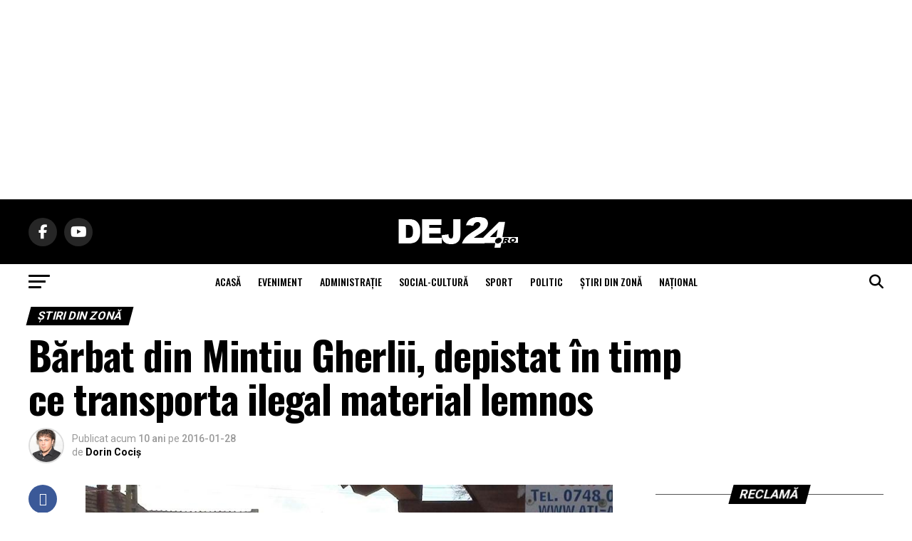

--- FILE ---
content_type: text/html; charset=utf-8
request_url: https://www.google.com/recaptcha/api2/aframe
body_size: 267
content:
<!DOCTYPE HTML><html><head><meta http-equiv="content-type" content="text/html; charset=UTF-8"></head><body><script nonce="UgaOWzhx6oSmfbHyf8X1-g">/** Anti-fraud and anti-abuse applications only. See google.com/recaptcha */ try{var clients={'sodar':'https://pagead2.googlesyndication.com/pagead/sodar?'};window.addEventListener("message",function(a){try{if(a.source===window.parent){var b=JSON.parse(a.data);var c=clients[b['id']];if(c){var d=document.createElement('img');d.src=c+b['params']+'&rc='+(localStorage.getItem("rc::a")?sessionStorage.getItem("rc::b"):"");window.document.body.appendChild(d);sessionStorage.setItem("rc::e",parseInt(sessionStorage.getItem("rc::e")||0)+1);localStorage.setItem("rc::h",'1769442061165');}}}catch(b){}});window.parent.postMessage("_grecaptcha_ready", "*");}catch(b){}</script></body></html>

--- FILE ---
content_type: text/css
request_url: https://dej24.ro/wp-content/plugins/theia-post-slider-premium/dist/css/font-theme.css?ver=2.3.2
body_size: 620
content:
.theiaPostSlider_nav {
  position: relative;
  overflow: hidden;
  margin: 16px 0;
  transition: opacity 0.333s;
  opacity: 1; }
  .theiaPostSlider_nav > * {
    vertical-align: middle; }
  .theiaPostSlider_nav.fontTheme ._1,
  .theiaPostSlider_nav.fontTheme ._3 {
    margin: 0 4px;
    vertical-align: middle;
    font-weight: bold; }
  .theiaPostSlider_nav.fontTheme ._2 {
    display: inline-block;
    vertical-align: middle; }
  .theiaPostSlider_nav ._title {
    font-weight: bold; }
    .theiaPostSlider_nav ._title * {
      display: inline;
      margin: 0;
      padding: 0; }
    .theiaPostSlider_nav ._title ._helper {
      color: #888; }
  .theiaPostSlider_nav ._buttons {
    user-select: none;
    line-height: 1; }
    .theiaPostSlider_nav ._buttons > * {
      display: inline-block;
      vertical-align: middle; }
    .theiaPostSlider_nav ._buttons ._text {
      margin: 0 10px; }
  .theiaPostSlider_nav ._button {
    overflow: hidden;
    cursor: pointer;
    -webkit-transition: none !important;
    -moz-transition: none !important;
    -o-transition: none !important;
    transition: none !important;
    text-decoration: none; }
  .theiaPostSlider_nav ._disabled {
    cursor: default; }
  .theiaPostSlider_nav._left ._buttons, .theiaPostSlider_nav._right ._buttons {
    display: inline-block; }
  .theiaPostSlider_nav._left {
    text-align: left; }
    .theiaPostSlider_nav._left ._buttons {
      float: left; }
    .theiaPostSlider_nav._left ._title {
      float: right; }
  .theiaPostSlider_nav._center {
    text-align: center; }
    .theiaPostSlider_nav._center ._title {
      line-height: inherit !important; }
  .theiaPostSlider_nav._center_full {
    text-align: center; }
    .theiaPostSlider_nav._center_full ._prev {
      float: left; }
    .theiaPostSlider_nav._center_full ._next {
      float: right; }
    .theiaPostSlider_nav._center_full ._title {
      line-height: inherit !important; }
  .theiaPostSlider_nav._center_half_width, .theiaPostSlider_nav._center_full_width {
    text-align: center; }
    .theiaPostSlider_nav._center_half_width *, .theiaPostSlider_nav._center_full_width * {
      box-sizing: border-box; }
    .theiaPostSlider_nav._center_half_width ._buttons, .theiaPostSlider_nav._center_full_width ._buttons {
      display: flex;
      flex-wrap: wrap;
      margin-left: -5px;
      margin-right: -5px; }
    .theiaPostSlider_nav._center_half_width ._text, .theiaPostSlider_nav._center_full_width ._text {
      order: 0;
      width: 100%; }
    .theiaPostSlider_nav._center_half_width ._prev, .theiaPostSlider_nav._center_full_width ._prev {
      order: 10;
      width: calc(50% - 10px); }
    .theiaPostSlider_nav._center_half_width ._next, .theiaPostSlider_nav._center_full_width ._next {
      order: 20;
      width: calc(50% - 10px); }
    .theiaPostSlider_nav._center_half_width ._disabled, .theiaPostSlider_nav._center_full_width ._disabled {
      opacity: 0.5; }
    .theiaPostSlider_nav._center_half_width ._text,
    .theiaPostSlider_nav._center_half_width ._prev,
    .theiaPostSlider_nav._center_half_width ._next,
    .theiaPostSlider_nav._center_half_width ._title, .theiaPostSlider_nav._center_full_width ._text,
    .theiaPostSlider_nav._center_full_width ._prev,
    .theiaPostSlider_nav._center_full_width ._next,
    .theiaPostSlider_nav._center_full_width ._title {
      margin-left: 5px;
      margin-right: 5px; }
  .theiaPostSlider_nav._center_full_width._first_slide ._prev {
    display: none; }
  .theiaPostSlider_nav._center_full_width._first_slide ._next {
    width: 100%; }
  .theiaPostSlider_nav._center_full_width._last_slide ._prev {
    width: 100%; }
  .theiaPostSlider_nav._center_full_width._last_slide ._next {
    display: none; }
  .theiaPostSlider_nav._right {
    text-align: right; }
    .theiaPostSlider_nav._right ._buttons {
      float: right; }
    .theiaPostSlider_nav._right ._title {
      float: left; }
  .theiaPostSlider_nav._hide_on_first_slide._slide_number_0 {
    height: 0;
    opacity: 0; }
  .theiaPostSlider_nav ._loading {
    position: absolute;
    top: 0;
    left: 0;
    width: 100%;
    height: 100%;
    background: url(../../assets/images/ajax-loader.gif) center center no-repeat; }

.theiaPostSlider_slides {
  position: relative;
  clear: both;
  overflow: hidden;
  margin: 0;
  padding: 0;
  list-style: none; }
  .theiaPostSlider_slides > div {
    overflow: hidden; }
  .theiaPostSlider_slides iframe {
    max-width: 100%; }

.theiaPostSlider_header {
  margin: 0 0 16px 0; }

.theiaPostSlider_footer {
  margin: 16px 0 0 0; }

.entry-content .theiaPostSlider_nav a,
.entry-summary .theiaPostSlider_nav a,
.page-content .theiaPostSlider_nav a {
  border-bottom: none; }

.theiaPostSlider_nav.fontTheme ._prev ._1,
.theiaPostSlider_nav.fontTheme ._next ._3 {
  display: none; }
.theiaPostSlider_nav.fontTheme ._button:focus {
  outline: none; }


--- FILE ---
content_type: application/x-javascript; charset=utf-8
request_url: https://servicer.mgid.com/1422788/1?nocmp=1&tcfV2=1&sessionId=69778b0d-0b64f&sessionPage=1&sessionNumberWeek=1&sessionNumber=1&cpicon=1&scale_metric_1=64.00&scale_metric_2=256.00&scale_metric_3=100.00&cbuster=1769442062508962651279&pvid=b0d5c311-ca46-4015-bd9d-ba2c24640ec4&implVersion=17&lct=1768241400&mp4=1&ap=1&consentStrLen=0&wlid=5cbf74d7-2f45-4d94-ac6c-b2d87f25f234&pageview_widget_list=1835807,1422788&uniqId=15ddd&childs=1816081&niet=4g&nisd=false&jsp=head&evt=%5B%7B%22event%22%3A1%2C%22methods%22%3A%5B1%2C2%5D%7D%2C%7B%22event%22%3A2%2C%22methods%22%3A%5B1%2C2%5D%7D%5D&pv=5&jsv=es6&dpr=1&hashCommit=a2dd5561&apt=2016-01-28T11%3A00%3A42%2B00%3A00&tfre=6269&w=320&h=1087&tl=150&tlp=1,2,3&sz=317x334&szp=1,2,3&szl=1;2;3&cxurl=https%3A%2F%2Fdej24.ro%2Fbarbat-din-mintiu-gherlii-depistat-in-timp-ce-transporta-ilegal-material-lemnos%2F&ref=&lu=https%3A%2F%2Fdej24.ro%2Fbarbat-din-mintiu-gherlii-depistat-in-timp-ce-transporta-ilegal-material-lemnos%2F
body_size: 1227
content:
var _mgq=_mgq||[];
_mgq.push(["MarketGidLoadGoods1422788_15ddd",[
["Brainberries","15112093","1","A Movie So Bad It’s Not Just Watchable, It’s Enjoyable","","0","","","","UkcbwNV7YjbH3tO4i2dzL8Hry1mWziTPVHqn5p_ZDpL-EtU3yGfqzbX6kgB14Q1tJ5-V9RiSmN6raXcKPkq-dh_9cdh63Nr-eUBF0Kl6TghzDhftNabw6VHIeInFUQhh",{"i":"https://cl.imghosts.com/imgh/video/upload/ar_16:9,c_fill,w_680/videos/t/2023-01/101924/a4ac001092595f8d5a4ee1d15e505b63.mp4?v=1769442062-eLnTlF8T595xyoxpEzy_zWrdxnlF0bwOuJwLJibZEFg","l":"https://clck.mgid.com/ghits/15112093/i/57754810/0/pp/1/1?h=UkcbwNV7YjbH3tO4i2dzL8Hry1mWziTPVHqn5p_ZDpL-EtU3yGfqzbX6kgB14Q1tJ5-V9RiSmN6raXcKPkq-dh_9cdh63Nr-eUBF0Kl6TghzDhftNabw6VHIeInFUQhh&rid=6b66e9cc-facd-11f0-be3b-d404e6f98490&tt=Direct&att=3&afrd=296&iv=17&ct=1&gdprApplies=0&muid=q0q2kM4FkhF7&st=-300&mp4=1&h2=RGCnD2pppFaSHdacZpvmnrKs3NEoz9rroTgLYydx17cKfDhe3mgS_kWX2ImYhSl72hW0SlpEe6YDRfFLKoKzBA**","adc":[],"sdl":0,"dl":"","type":"w","media-type":"video","clicktrackers":[],"cta":"Learn more","cdt":"","catId":230,"tri":"6b67088e-facd-11f0-be3b-d404e6f98490","crid":"15112093"}],
["Brainberries","16011373","1","The Truth Will Finally Set Gina Carano Free","","0","","","","UkcbwNV7YjbH3tO4i2dzL0Wr84ACuMfkaVpfCwMoWC5h-9aqjAZS2Fk9QefWH2IZJ5-V9RiSmN6raXcKPkq-dh_9cdh63Nr-eUBF0Kl6TggQ3Zn6z3RGgbLCIQfdIrjN",{"i":"https://s-img.mgid.com/g/16011373/492x277/-/[base64].webp?v=1769442062-_hysq448wNdwhNL1Unjf6jRG5pFKfmG85xtbi_h1HWE","l":"https://clck.mgid.com/ghits/16011373/i/57754810/0/pp/2/1?h=UkcbwNV7YjbH3tO4i2dzL0Wr84ACuMfkaVpfCwMoWC5h-9aqjAZS2Fk9QefWH2IZJ5-V9RiSmN6raXcKPkq-dh_9cdh63Nr-eUBF0Kl6TggQ3Zn6z3RGgbLCIQfdIrjN&rid=6b66e9cc-facd-11f0-be3b-d404e6f98490&tt=Direct&att=3&afrd=296&iv=17&ct=1&gdprApplies=0&muid=q0q2kM4FkhF7&st=-300&mp4=1&h2=RGCnD2pppFaSHdacZpvmnrKs3NEoz9rroTgLYydx17cKfDhe3mgS_kWX2ImYhSl72hW0SlpEe6YDRfFLKoKzBA**","adc":[],"sdl":0,"dl":"","type":"w","media-type":"static","clicktrackers":[],"cta":"Learn more","cdt":"","catId":239,"tri":"6b670893-facd-11f0-be3b-d404e6f98490","crid":"16011373"}],
["Brainberries","16141664","1","Discover 15 Surprising Things Forbidden By The Bible","","0","","","","UkcbwNV7YjbH3tO4i2dzL4BGHBFGlrLSHoggraIiXreg6G-4Eq-pI2y7vO8A6VfzJ5-V9RiSmN6raXcKPkq-dh_9cdh63Nr-eUBF0Kl6TggWkXbX5n9s-iSWfr0wpXLT",{"i":"https://s-img.mgid.com/g/16141664/492x277/-/[base64].webp?v=1769442062-9wSNASAeB5AGejwOLHy-2U32-lfOUYgqGR4_qK43jZI","l":"https://clck.mgid.com/ghits/16141664/i/57754810/0/pp/3/1?h=UkcbwNV7YjbH3tO4i2dzL4BGHBFGlrLSHoggraIiXreg6G-4Eq-pI2y7vO8A6VfzJ5-V9RiSmN6raXcKPkq-dh_9cdh63Nr-eUBF0Kl6TggWkXbX5n9s-iSWfr0wpXLT&rid=6b66e9cc-facd-11f0-be3b-d404e6f98490&tt=Direct&att=3&afrd=296&iv=17&ct=1&gdprApplies=0&muid=q0q2kM4FkhF7&st=-300&mp4=1&h2=RGCnD2pppFaSHdacZpvmnrKs3NEoz9rroTgLYydx17cKfDhe3mgS_kWX2ImYhSl72hW0SlpEe6YDRfFLKoKzBA**","adc":[],"sdl":0,"dl":"","type":"w","media-type":"static","clicktrackers":[],"cta":"Learn more","cdt":"","catId":225,"tri":"6b670895-facd-11f0-be3b-d404e6f98490","crid":"16141664"}],],
{"awc":{},"dt":"desktop","ts":"","tt":"Direct","isBot":1,"h2":"RGCnD2pppFaSHdacZpvmnrKs3NEoz9rroTgLYydx17cKfDhe3mgS_kWX2ImYhSl72hW0SlpEe6YDRfFLKoKzBA**","ats":0,"rid":"6b66e9cc-facd-11f0-be3b-d404e6f98490","pvid":"b0d5c311-ca46-4015-bd9d-ba2c24640ec4","iv":17,"brid":32,"muidn":"q0q2kM4FkhF7","dnt":0,"cv":2,"afrd":296,"consent":true,"adv_src_id":9406}]);
_mgqp();


--- FILE ---
content_type: application/javascript; charset=utf-8
request_url: https://fundingchoicesmessages.google.com/f/AGSKWxVoLaTKAZ1veIenK7Wcr9Zm034tpl1jEFlFlsN5ln-Qz6fFzNhpmSFaVZLWQZcSuUxOn4YlPJoYos4jtgps9J36R9nzDXhy16F9Q3pzQAms8tl1NoCK_6Q50paFFAzzSoRBrIcAjBNkRXEOIqyyCpqqM7isC2KKCHopsuKJcZ-2wEUn63WihhmZqaYQ/_/banman.asp?_ad_wrapper..adtooltip&/outline-ads--ad-big.
body_size: -1289
content:
window['fa066726-f236-4505-9e7a-e93f714b6ea4'] = true;

--- FILE ---
content_type: application/x-javascript; charset=utf-8
request_url: https://servicer.mgid.com/1835807/1?nocmp=1&tcfV2=1&sessionId=69778b0d-0b64f&sessionPage=1&sessionNumberWeek=1&sessionNumber=1&cpicon=1&scale_metric_1=64.00&scale_metric_2=256.00&scale_metric_3=100.00&cbuster=1769442062512917678562&pvid=b0d5c311-ca46-4015-bd9d-ba2c24640ec4&implVersion=17&lct=1768241400&mp4=1&ap=1&consentStrLen=0&wlid=62d342ae-9d4d-492a-b729-b0ea7ad6618f&pageview_widget_list=1835807,1422788&uniqId=0fcef&niet=4g&nisd=false&jsp=head&evt=%5B%7B%22event%22%3A1%2C%22methods%22%3A%5B1%2C2%5D%7D%2C%7B%22event%22%3A2%2C%22methods%22%3A%5B1%2C2%5D%7D%5D&pv=5&jsv=es6&dpr=1&hashCommit=a2dd5561&apt=2016-01-28T11%3A00%3A42%2B00%3A00&tfre=6273&w=740&h=720&tl=150&tlp=1,2,3,4,5,6&sz=240x320&szp=1,2,3,4,5,6&szl=1,2,3;4,5,6&gptbid=1840696&cxurl=https%3A%2F%2Fdej24.ro%2Fbarbat-din-mintiu-gherlii-depistat-in-timp-ce-transporta-ilegal-material-lemnos%2F&ref=&lu=https%3A%2F%2Fdej24.ro%2Fbarbat-din-mintiu-gherlii-depistat-in-timp-ce-transporta-ilegal-material-lemnos%2F
body_size: 1606
content:
var _mgq=_mgq||[];
_mgq.push(["MarketGidLoadGoods1835807_0fcef",[
["Brainberries","3805581","1","This Guy Photoshopped Himself Into Celeb Pics And It's Hysterical","","0","","","","UkcbwNV7YjbH3tO4i2dzLz9ZAINXu-QOfH8twAXxSCr-EtU3yGfqzbX6kgB14Q1tJ5-V9RiSmN6raXcKPkq-dh_9cdh63Nr-eUBF0Kl6TgiCdecfRgWbBVt-MzgPzXpj",{"i":"https://s-img.mgid.com/g/3805581/492x277/0x205x800x450/aHR0cDovL2ltZ2hvc3RzLmNvbS90ZW1wLzIwMTctMDYtMjAvMTAxOTI0LzE2N2M0OTZmNzkyOThhYzBlNGRhZDgwN2VhMGI2Y2U1LmpwZw.webp?v=1769442062-gwvX3NwvR8e_eMrMA7X2VQ5SxfRY-mk8cKX7rnTMHdc","l":"https://clck.mgid.com/ghits/3805581/i/58183448/0/pp/1/1?h=UkcbwNV7YjbH3tO4i2dzLz9ZAINXu-QOfH8twAXxSCr-EtU3yGfqzbX6kgB14Q1tJ5-V9RiSmN6raXcKPkq-dh_9cdh63Nr-eUBF0Kl6TgiCdecfRgWbBVt-MzgPzXpj&rid=6b69ca14-facd-11f0-8c73-d404e6f97680&tt=Direct&att=3&afrd=296&iv=17&ct=1&gdprApplies=0&muid=q0q2i3gDsLF7&st=-300&mp4=1&h2=RGCnD2pppFaSHdacZpvmnrKs3NEoz9rroTgLYydx17cKfDhe3mgS_kWX2ImYhSl72hW0SlpEe6YDRfFLKoKzBA**","adc":[],"sdl":0,"dl":"","type":"w","media-type":"static","clicktrackers":[],"cta":"Learn more","cdt":"","catId":225,"tri":"6b69e621-facd-11f0-8c73-d404e6f97680","crid":"3805581"}],
{"gpt":true,"price":0.03,"currency":"EUR","price_type":"d"},
["Brainberries","8603802","1","Magnetic Floating Bed: All That Luxury For Mere $1.6 Mil?","","0","","","","UkcbwNV7YjbH3tO4i2dzL7oO1o9toURMX7jdDJhkiAmg6G-4Eq-pI2y7vO8A6VfzJ5-V9RiSmN6raXcKPkq-dh_9cdh63Nr-eUBF0Kl6Tgiq67GTwFBSI8SxHUCqlqSA",{"i":"https://s-img.mgid.com/g/8603802/492x277/0x93x1001x563/aHR0cDovL2ltZ2hvc3RzLmNvbS90LzIwMTktMDgvMTAxOTI0LzkwM2VlODlmNjcyY2ZiMTU4MjY0NjY3MDE0M2NjYzkxLmpwZWc.webp?v=1769442062--PXXgAXhFJYKEeM2saJtJqH3jABtHi9lWgIp1QbngoE","l":"https://clck.mgid.com/ghits/8603802/i/58183448/0/pp/3/1?h=UkcbwNV7YjbH3tO4i2dzL7oO1o9toURMX7jdDJhkiAmg6G-4Eq-pI2y7vO8A6VfzJ5-V9RiSmN6raXcKPkq-dh_9cdh63Nr-eUBF0Kl6Tgiq67GTwFBSI8SxHUCqlqSA&rid=6b69ca14-facd-11f0-8c73-d404e6f97680&tt=Direct&att=3&afrd=296&iv=17&ct=1&gdprApplies=0&muid=q0q2i3gDsLF7&st=-300&mp4=1&h2=RGCnD2pppFaSHdacZpvmnrKs3NEoz9rroTgLYydx17cKfDhe3mgS_kWX2ImYhSl72hW0SlpEe6YDRfFLKoKzBA**","adc":[],"sdl":0,"dl":"","type":"w","media-type":"static","clicktrackers":[],"cta":"Learn more","cdt":"","catId":225,"tri":"6b69e628-facd-11f0-8c73-d404e6f97680","crid":"8603802"}],
["Brainberries","3805658","1","The Most Influential Countries In The History Of The World","","0","","","","UkcbwNV7YjbH3tO4i2dzL6nizNWBsh-RcZYFTnG7sujHQfbSetQnthaHWW5CRQPtJ5-V9RiSmN6raXcKPkq-dh_9cdh63Nr-eUBF0Kl6Tgjkm6WOwJRKlAKdUrkwQ-DT",{"i":"https://s-img.mgid.com/g/3805658/492x277/0x0x902x507/aHR0cDovL2ltZ2hvc3RzLmNvbS90Yy8yMDE5LTA2LzEwMTkyNC9iOGE4NTNiMzc3NzMzMGI4NjA5MTBiZTMyMmE2NmRjYi5qcGVn.webp?v=1769442062-LkWP2Ms-TFDdorTvNQnvgo19k29P-JV4YLI1J6BfRX0","l":"https://clck.mgid.com/ghits/3805658/i/58183448/0/pp/4/1?h=UkcbwNV7YjbH3tO4i2dzL6nizNWBsh-RcZYFTnG7sujHQfbSetQnthaHWW5CRQPtJ5-V9RiSmN6raXcKPkq-dh_9cdh63Nr-eUBF0Kl6Tgjkm6WOwJRKlAKdUrkwQ-DT&rid=6b69ca14-facd-11f0-8c73-d404e6f97680&tt=Direct&att=3&afrd=296&iv=17&ct=1&gdprApplies=0&muid=q0q2i3gDsLF7&st=-300&mp4=1&h2=RGCnD2pppFaSHdacZpvmnrKs3NEoz9rroTgLYydx17cKfDhe3mgS_kWX2ImYhSl72hW0SlpEe6YDRfFLKoKzBA**","adc":[],"sdl":0,"dl":"","type":"w","media-type":"static","clicktrackers":[],"cta":"Learn more","cdt":"","catId":225,"tri":"6b69e629-facd-11f0-8c73-d404e6f97680","crid":"3805658"}],
["Herbeauty","12578205","1","Celebrities Who've Cheated On Their Partners","","0","","","","UkcbwNV7YjbH3tO4i2dzL2GzUncDxg3vXGXyoMS8kJKPEp7gD_O2Dr7vGcwv83oDJ5-V9RiSmN6raXcKPkq-dh_9cdh63Nr-eUBF0Kl6TggSZKqvq26vkCiWAh8PDG6o",{"i":"https://s-img.mgid.com/g/12578205/492x277/-/[base64].webp?v=1769442062-8Y4KkMysjUZAChVUEhVl6yaSS5mlglOtyvddhxtgHTg","l":"https://clck.mgid.com/ghits/12578205/i/58183448/0/pp/5/1?h=UkcbwNV7YjbH3tO4i2dzL2GzUncDxg3vXGXyoMS8kJKPEp7gD_O2Dr7vGcwv83oDJ5-V9RiSmN6raXcKPkq-dh_9cdh63Nr-eUBF0Kl6TggSZKqvq26vkCiWAh8PDG6o&rid=6b69ca14-facd-11f0-8c73-d404e6f97680&tt=Direct&att=3&afrd=296&iv=17&ct=1&gdprApplies=0&muid=q0q2i3gDsLF7&st=-300&mp4=1&h2=RGCnD2pppFaSHdacZpvmnrKs3NEoz9rroTgLYydx17cKfDhe3mgS_kWX2ImYhSl72hW0SlpEe6YDRfFLKoKzBA**","adc":[],"sdl":0,"dl":"","type":"w","media-type":"static","clicktrackers":[],"cta":"Learn more","cdt":"","catId":239,"tri":"6b69e62b-facd-11f0-8c73-d404e6f97680","crid":"12578205"}],
["Herbeauty","8164890","1","10 Most Influential Women In History","","0","","","","UkcbwNV7YjbH3tO4i2dzLwWF_8xnHy_1Uk0NpPLXc-r1Rt52uYvmZc-b9R40EbnEJ5-V9RiSmN6raXcKPkq-dh_9cdh63Nr-eUBF0Kl6TggFstBmAAxht5uFa4FFEcN3",{"i":"https://s-img.mgid.com/g/8164890/492x277/0x0x900x506/aHR0cDovL2ltZ2hvc3RzLmNvbS90LzIwMTktMDcvMTAxOTI0LzllOTNiZTE1MDgyNTBmNGU2M2M1ZDM5OWFhOGU0ZTA4LmpwZWc.webp?v=1769442062-iZPd1HQt8yjgSf5R9F1BGKtLIbnHJPsKnD9GIxvdyX0","l":"https://clck.mgid.com/ghits/8164890/i/58183448/0/pp/6/1?h=UkcbwNV7YjbH3tO4i2dzLwWF_8xnHy_1Uk0NpPLXc-r1Rt52uYvmZc-b9R40EbnEJ5-V9RiSmN6raXcKPkq-dh_9cdh63Nr-eUBF0Kl6TggFstBmAAxht5uFa4FFEcN3&rid=6b69ca14-facd-11f0-8c73-d404e6f97680&tt=Direct&att=3&afrd=296&iv=17&ct=1&gdprApplies=0&muid=q0q2i3gDsLF7&st=-300&mp4=1&h2=RGCnD2pppFaSHdacZpvmnrKs3NEoz9rroTgLYydx17cKfDhe3mgS_kWX2ImYhSl72hW0SlpEe6YDRfFLKoKzBA**","adc":[],"sdl":0,"dl":"","type":"w","media-type":"static","clicktrackers":[],"cta":"Learn more","cdt":"","catId":212,"tri":"6b69e62e-facd-11f0-8c73-d404e6f97680","crid":"8164890"}],],
{"awc":{},"dt":"desktop","ts":"","tt":"Direct","isBot":1,"h2":"RGCnD2pppFaSHdacZpvmnrKs3NEoz9rroTgLYydx17cKfDhe3mgS_kWX2ImYhSl72hW0SlpEe6YDRfFLKoKzBA**","ats":0,"rid":"6b69ca14-facd-11f0-8c73-d404e6f97680","pvid":"b0d5c311-ca46-4015-bd9d-ba2c24640ec4","iv":17,"brid":32,"muidn":"q0q2i3gDsLF7","dnt":0,"cv":2,"afrd":296,"consent":true,"adv_src_id":9406}]);
_mgqp();
